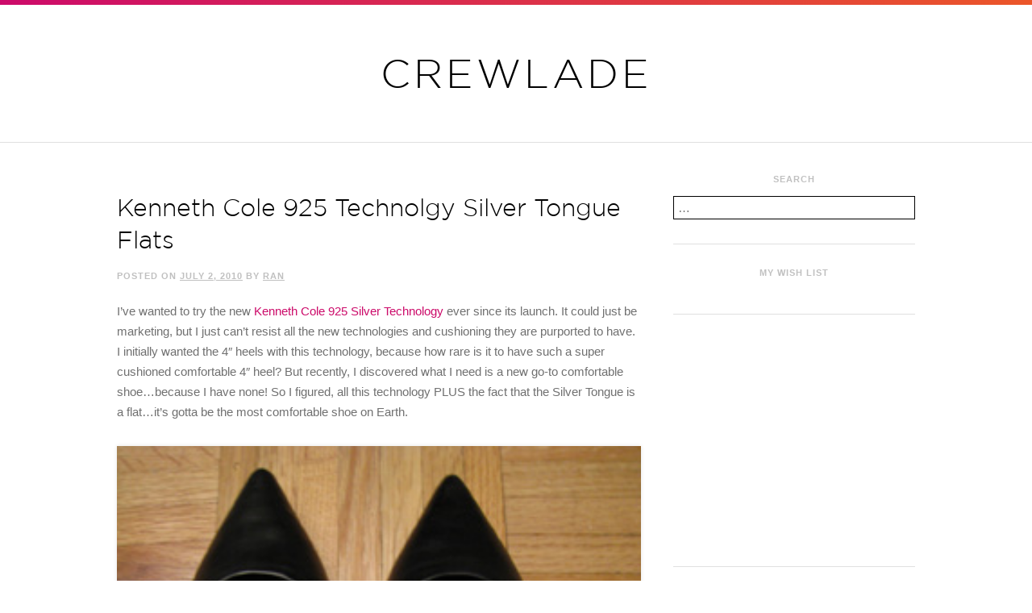

--- FILE ---
content_type: text/html; charset=UTF-8
request_url: https://crewlade.com/2010/05/kenneth-cole-925-technolgy-silver-tongue-flats/
body_size: 9161
content:
<!DOCTYPE html>
<html lang="en-US">
<head>
<meta http-equiv="X-UA-Compatible" content="IE=edge,chrome=1">
<meta charset="UTF-8">

<title>Kenneth Cole 925 Technolgy Silver Tongue Flats | Crewlade</title>

<link rel="profile" href="http://gmpg.org/xfn/11">
<link rel="pingback" href="https://crewlade.com/xmlrpc.php">

<meta name='robots' content='max-image-preview:large' />
<link rel="alternate" type="application/rss+xml" title="Crewlade &raquo; Feed" href="https://crewlade.com/feed/" />
<link rel="alternate" type="application/rss+xml" title="Crewlade &raquo; Comments Feed" href="https://crewlade.com/comments/feed/" />
<link rel="alternate" type="application/rss+xml" title="Crewlade &raquo; Kenneth Cole 925 Technolgy Silver Tongue Flats Comments Feed" href="https://crewlade.com/2010/05/kenneth-cole-925-technolgy-silver-tongue-flats/feed/" />
<link rel="alternate" title="oEmbed (JSON)" type="application/json+oembed" href="https://crewlade.com/wp-json/oembed/1.0/embed?url=https%3A%2F%2Fcrewlade.com%2F2010%2F05%2Fkenneth-cole-925-technolgy-silver-tongue-flats%2F" />
<link rel="alternate" title="oEmbed (XML)" type="text/xml+oembed" href="https://crewlade.com/wp-json/oembed/1.0/embed?url=https%3A%2F%2Fcrewlade.com%2F2010%2F05%2Fkenneth-cole-925-technolgy-silver-tongue-flats%2F&#038;format=xml" />
<style id='wp-img-auto-sizes-contain-inline-css' type='text/css'>
img:is([sizes=auto i],[sizes^="auto," i]){contain-intrinsic-size:3000px 1500px}
/*# sourceURL=wp-img-auto-sizes-contain-inline-css */
</style>
<style id='wp-emoji-styles-inline-css' type='text/css'>

	img.wp-smiley, img.emoji {
		display: inline !important;
		border: none !important;
		box-shadow: none !important;
		height: 1em !important;
		width: 1em !important;
		margin: 0 0.07em !important;
		vertical-align: -0.1em !important;
		background: none !important;
		padding: 0 !important;
	}
/*# sourceURL=wp-emoji-styles-inline-css */
</style>
<style id='wp-block-library-inline-css' type='text/css'>
:root{--wp-block-synced-color:#7a00df;--wp-block-synced-color--rgb:122,0,223;--wp-bound-block-color:var(--wp-block-synced-color);--wp-editor-canvas-background:#ddd;--wp-admin-theme-color:#007cba;--wp-admin-theme-color--rgb:0,124,186;--wp-admin-theme-color-darker-10:#006ba1;--wp-admin-theme-color-darker-10--rgb:0,107,160.5;--wp-admin-theme-color-darker-20:#005a87;--wp-admin-theme-color-darker-20--rgb:0,90,135;--wp-admin-border-width-focus:2px}@media (min-resolution:192dpi){:root{--wp-admin-border-width-focus:1.5px}}.wp-element-button{cursor:pointer}:root .has-very-light-gray-background-color{background-color:#eee}:root .has-very-dark-gray-background-color{background-color:#313131}:root .has-very-light-gray-color{color:#eee}:root .has-very-dark-gray-color{color:#313131}:root .has-vivid-green-cyan-to-vivid-cyan-blue-gradient-background{background:linear-gradient(135deg,#00d084,#0693e3)}:root .has-purple-crush-gradient-background{background:linear-gradient(135deg,#34e2e4,#4721fb 50%,#ab1dfe)}:root .has-hazy-dawn-gradient-background{background:linear-gradient(135deg,#faaca8,#dad0ec)}:root .has-subdued-olive-gradient-background{background:linear-gradient(135deg,#fafae1,#67a671)}:root .has-atomic-cream-gradient-background{background:linear-gradient(135deg,#fdd79a,#004a59)}:root .has-nightshade-gradient-background{background:linear-gradient(135deg,#330968,#31cdcf)}:root .has-midnight-gradient-background{background:linear-gradient(135deg,#020381,#2874fc)}:root{--wp--preset--font-size--normal:16px;--wp--preset--font-size--huge:42px}.has-regular-font-size{font-size:1em}.has-larger-font-size{font-size:2.625em}.has-normal-font-size{font-size:var(--wp--preset--font-size--normal)}.has-huge-font-size{font-size:var(--wp--preset--font-size--huge)}.has-text-align-center{text-align:center}.has-text-align-left{text-align:left}.has-text-align-right{text-align:right}.has-fit-text{white-space:nowrap!important}#end-resizable-editor-section{display:none}.aligncenter{clear:both}.items-justified-left{justify-content:flex-start}.items-justified-center{justify-content:center}.items-justified-right{justify-content:flex-end}.items-justified-space-between{justify-content:space-between}.screen-reader-text{border:0;clip-path:inset(50%);height:1px;margin:-1px;overflow:hidden;padding:0;position:absolute;width:1px;word-wrap:normal!important}.screen-reader-text:focus{background-color:#ddd;clip-path:none;color:#444;display:block;font-size:1em;height:auto;left:5px;line-height:normal;padding:15px 23px 14px;text-decoration:none;top:5px;width:auto;z-index:100000}html :where(.has-border-color){border-style:solid}html :where([style*=border-top-color]){border-top-style:solid}html :where([style*=border-right-color]){border-right-style:solid}html :where([style*=border-bottom-color]){border-bottom-style:solid}html :where([style*=border-left-color]){border-left-style:solid}html :where([style*=border-width]){border-style:solid}html :where([style*=border-top-width]){border-top-style:solid}html :where([style*=border-right-width]){border-right-style:solid}html :where([style*=border-bottom-width]){border-bottom-style:solid}html :where([style*=border-left-width]){border-left-style:solid}html :where(img[class*=wp-image-]){height:auto;max-width:100%}:where(figure){margin:0 0 1em}html :where(.is-position-sticky){--wp-admin--admin-bar--position-offset:var(--wp-admin--admin-bar--height,0px)}@media screen and (max-width:600px){html :where(.is-position-sticky){--wp-admin--admin-bar--position-offset:0px}}

/*# sourceURL=wp-block-library-inline-css */
</style><style id='global-styles-inline-css' type='text/css'>
:root{--wp--preset--aspect-ratio--square: 1;--wp--preset--aspect-ratio--4-3: 4/3;--wp--preset--aspect-ratio--3-4: 3/4;--wp--preset--aspect-ratio--3-2: 3/2;--wp--preset--aspect-ratio--2-3: 2/3;--wp--preset--aspect-ratio--16-9: 16/9;--wp--preset--aspect-ratio--9-16: 9/16;--wp--preset--color--black: #000000;--wp--preset--color--cyan-bluish-gray: #abb8c3;--wp--preset--color--white: #ffffff;--wp--preset--color--pale-pink: #f78da7;--wp--preset--color--vivid-red: #cf2e2e;--wp--preset--color--luminous-vivid-orange: #ff6900;--wp--preset--color--luminous-vivid-amber: #fcb900;--wp--preset--color--light-green-cyan: #7bdcb5;--wp--preset--color--vivid-green-cyan: #00d084;--wp--preset--color--pale-cyan-blue: #8ed1fc;--wp--preset--color--vivid-cyan-blue: #0693e3;--wp--preset--color--vivid-purple: #9b51e0;--wp--preset--gradient--vivid-cyan-blue-to-vivid-purple: linear-gradient(135deg,rgb(6,147,227) 0%,rgb(155,81,224) 100%);--wp--preset--gradient--light-green-cyan-to-vivid-green-cyan: linear-gradient(135deg,rgb(122,220,180) 0%,rgb(0,208,130) 100%);--wp--preset--gradient--luminous-vivid-amber-to-luminous-vivid-orange: linear-gradient(135deg,rgb(252,185,0) 0%,rgb(255,105,0) 100%);--wp--preset--gradient--luminous-vivid-orange-to-vivid-red: linear-gradient(135deg,rgb(255,105,0) 0%,rgb(207,46,46) 100%);--wp--preset--gradient--very-light-gray-to-cyan-bluish-gray: linear-gradient(135deg,rgb(238,238,238) 0%,rgb(169,184,195) 100%);--wp--preset--gradient--cool-to-warm-spectrum: linear-gradient(135deg,rgb(74,234,220) 0%,rgb(151,120,209) 20%,rgb(207,42,186) 40%,rgb(238,44,130) 60%,rgb(251,105,98) 80%,rgb(254,248,76) 100%);--wp--preset--gradient--blush-light-purple: linear-gradient(135deg,rgb(255,206,236) 0%,rgb(152,150,240) 100%);--wp--preset--gradient--blush-bordeaux: linear-gradient(135deg,rgb(254,205,165) 0%,rgb(254,45,45) 50%,rgb(107,0,62) 100%);--wp--preset--gradient--luminous-dusk: linear-gradient(135deg,rgb(255,203,112) 0%,rgb(199,81,192) 50%,rgb(65,88,208) 100%);--wp--preset--gradient--pale-ocean: linear-gradient(135deg,rgb(255,245,203) 0%,rgb(182,227,212) 50%,rgb(51,167,181) 100%);--wp--preset--gradient--electric-grass: linear-gradient(135deg,rgb(202,248,128) 0%,rgb(113,206,126) 100%);--wp--preset--gradient--midnight: linear-gradient(135deg,rgb(2,3,129) 0%,rgb(40,116,252) 100%);--wp--preset--font-size--small: 13px;--wp--preset--font-size--medium: 20px;--wp--preset--font-size--large: 36px;--wp--preset--font-size--x-large: 42px;--wp--preset--spacing--20: 0.44rem;--wp--preset--spacing--30: 0.67rem;--wp--preset--spacing--40: 1rem;--wp--preset--spacing--50: 1.5rem;--wp--preset--spacing--60: 2.25rem;--wp--preset--spacing--70: 3.38rem;--wp--preset--spacing--80: 5.06rem;--wp--preset--shadow--natural: 6px 6px 9px rgba(0, 0, 0, 0.2);--wp--preset--shadow--deep: 12px 12px 50px rgba(0, 0, 0, 0.4);--wp--preset--shadow--sharp: 6px 6px 0px rgba(0, 0, 0, 0.2);--wp--preset--shadow--outlined: 6px 6px 0px -3px rgb(255, 255, 255), 6px 6px rgb(0, 0, 0);--wp--preset--shadow--crisp: 6px 6px 0px rgb(0, 0, 0);}:where(.is-layout-flex){gap: 0.5em;}:where(.is-layout-grid){gap: 0.5em;}body .is-layout-flex{display: flex;}.is-layout-flex{flex-wrap: wrap;align-items: center;}.is-layout-flex > :is(*, div){margin: 0;}body .is-layout-grid{display: grid;}.is-layout-grid > :is(*, div){margin: 0;}:where(.wp-block-columns.is-layout-flex){gap: 2em;}:where(.wp-block-columns.is-layout-grid){gap: 2em;}:where(.wp-block-post-template.is-layout-flex){gap: 1.25em;}:where(.wp-block-post-template.is-layout-grid){gap: 1.25em;}.has-black-color{color: var(--wp--preset--color--black) !important;}.has-cyan-bluish-gray-color{color: var(--wp--preset--color--cyan-bluish-gray) !important;}.has-white-color{color: var(--wp--preset--color--white) !important;}.has-pale-pink-color{color: var(--wp--preset--color--pale-pink) !important;}.has-vivid-red-color{color: var(--wp--preset--color--vivid-red) !important;}.has-luminous-vivid-orange-color{color: var(--wp--preset--color--luminous-vivid-orange) !important;}.has-luminous-vivid-amber-color{color: var(--wp--preset--color--luminous-vivid-amber) !important;}.has-light-green-cyan-color{color: var(--wp--preset--color--light-green-cyan) !important;}.has-vivid-green-cyan-color{color: var(--wp--preset--color--vivid-green-cyan) !important;}.has-pale-cyan-blue-color{color: var(--wp--preset--color--pale-cyan-blue) !important;}.has-vivid-cyan-blue-color{color: var(--wp--preset--color--vivid-cyan-blue) !important;}.has-vivid-purple-color{color: var(--wp--preset--color--vivid-purple) !important;}.has-black-background-color{background-color: var(--wp--preset--color--black) !important;}.has-cyan-bluish-gray-background-color{background-color: var(--wp--preset--color--cyan-bluish-gray) !important;}.has-white-background-color{background-color: var(--wp--preset--color--white) !important;}.has-pale-pink-background-color{background-color: var(--wp--preset--color--pale-pink) !important;}.has-vivid-red-background-color{background-color: var(--wp--preset--color--vivid-red) !important;}.has-luminous-vivid-orange-background-color{background-color: var(--wp--preset--color--luminous-vivid-orange) !important;}.has-luminous-vivid-amber-background-color{background-color: var(--wp--preset--color--luminous-vivid-amber) !important;}.has-light-green-cyan-background-color{background-color: var(--wp--preset--color--light-green-cyan) !important;}.has-vivid-green-cyan-background-color{background-color: var(--wp--preset--color--vivid-green-cyan) !important;}.has-pale-cyan-blue-background-color{background-color: var(--wp--preset--color--pale-cyan-blue) !important;}.has-vivid-cyan-blue-background-color{background-color: var(--wp--preset--color--vivid-cyan-blue) !important;}.has-vivid-purple-background-color{background-color: var(--wp--preset--color--vivid-purple) !important;}.has-black-border-color{border-color: var(--wp--preset--color--black) !important;}.has-cyan-bluish-gray-border-color{border-color: var(--wp--preset--color--cyan-bluish-gray) !important;}.has-white-border-color{border-color: var(--wp--preset--color--white) !important;}.has-pale-pink-border-color{border-color: var(--wp--preset--color--pale-pink) !important;}.has-vivid-red-border-color{border-color: var(--wp--preset--color--vivid-red) !important;}.has-luminous-vivid-orange-border-color{border-color: var(--wp--preset--color--luminous-vivid-orange) !important;}.has-luminous-vivid-amber-border-color{border-color: var(--wp--preset--color--luminous-vivid-amber) !important;}.has-light-green-cyan-border-color{border-color: var(--wp--preset--color--light-green-cyan) !important;}.has-vivid-green-cyan-border-color{border-color: var(--wp--preset--color--vivid-green-cyan) !important;}.has-pale-cyan-blue-border-color{border-color: var(--wp--preset--color--pale-cyan-blue) !important;}.has-vivid-cyan-blue-border-color{border-color: var(--wp--preset--color--vivid-cyan-blue) !important;}.has-vivid-purple-border-color{border-color: var(--wp--preset--color--vivid-purple) !important;}.has-vivid-cyan-blue-to-vivid-purple-gradient-background{background: var(--wp--preset--gradient--vivid-cyan-blue-to-vivid-purple) !important;}.has-light-green-cyan-to-vivid-green-cyan-gradient-background{background: var(--wp--preset--gradient--light-green-cyan-to-vivid-green-cyan) !important;}.has-luminous-vivid-amber-to-luminous-vivid-orange-gradient-background{background: var(--wp--preset--gradient--luminous-vivid-amber-to-luminous-vivid-orange) !important;}.has-luminous-vivid-orange-to-vivid-red-gradient-background{background: var(--wp--preset--gradient--luminous-vivid-orange-to-vivid-red) !important;}.has-very-light-gray-to-cyan-bluish-gray-gradient-background{background: var(--wp--preset--gradient--very-light-gray-to-cyan-bluish-gray) !important;}.has-cool-to-warm-spectrum-gradient-background{background: var(--wp--preset--gradient--cool-to-warm-spectrum) !important;}.has-blush-light-purple-gradient-background{background: var(--wp--preset--gradient--blush-light-purple) !important;}.has-blush-bordeaux-gradient-background{background: var(--wp--preset--gradient--blush-bordeaux) !important;}.has-luminous-dusk-gradient-background{background: var(--wp--preset--gradient--luminous-dusk) !important;}.has-pale-ocean-gradient-background{background: var(--wp--preset--gradient--pale-ocean) !important;}.has-electric-grass-gradient-background{background: var(--wp--preset--gradient--electric-grass) !important;}.has-midnight-gradient-background{background: var(--wp--preset--gradient--midnight) !important;}.has-small-font-size{font-size: var(--wp--preset--font-size--small) !important;}.has-medium-font-size{font-size: var(--wp--preset--font-size--medium) !important;}.has-large-font-size{font-size: var(--wp--preset--font-size--large) !important;}.has-x-large-font-size{font-size: var(--wp--preset--font-size--x-large) !important;}
/*# sourceURL=global-styles-inline-css */
</style>

<style id='classic-theme-styles-inline-css' type='text/css'>
/*! This file is auto-generated */
.wp-block-button__link{color:#fff;background-color:#32373c;border-radius:9999px;box-shadow:none;text-decoration:none;padding:calc(.667em + 2px) calc(1.333em + 2px);font-size:1.125em}.wp-block-file__button{background:#32373c;color:#fff;text-decoration:none}
/*# sourceURL=/wp-includes/css/classic-themes.min.css */
</style>
<link rel='stylesheet' id='crewlade-style-css' href='https://crewlade.com/wp-content/themes/crewlade/style.css?ver=6.9' type='text/css' media='all' />
<link rel="https://api.w.org/" href="https://crewlade.com/wp-json/" /><link rel="alternate" title="JSON" type="application/json" href="https://crewlade.com/wp-json/wp/v2/posts/655" /><link rel="EditURI" type="application/rsd+xml" title="RSD" href="https://crewlade.com/xmlrpc.php?rsd" />
<meta name="generator" content="WordPress 6.9" />
<link rel="canonical" href="https://crewlade.com/2010/05/kenneth-cole-925-technolgy-silver-tongue-flats/" />
<link rel='shortlink' href='https://crewlade.com/?p=655' />
</head>

<body>
	<header id="masthead" class="site-header" role="banner">
	    <div class="top-bar"></div> <!-- /end top-bar -->
	    <h1 class="site-title"><a href="https://crewlade.com/" rel="home">Crewlade</a></h1>
        </header>

<section class="main">
	<div class="container">
<div class="posts">

		
			
<article id="post-655" class="post-655 post type-post status-publish format-standard hentry category-shoes">
	<div class="entry-header">
		<h1 class="entry-title">Kenneth Cole 925 Technolgy Silver Tongue Flats</h1>

		<div class="entry-meta">
			<span class="posted-on">Posted on <a href="https://crewlade.com/2010/05/kenneth-cole-925-technolgy-silver-tongue-flats/" rel="bookmark"><time class="updated" datetime="2010-07-02T11:29:01-07:00">July 2, 2010</time></a></span><span class="byline"> by <span class="author vcard"><a class="url fn n" href="https://crewlade.com/author/ran/">Ran</a></span></span>		</div><!-- .entry-meta -->
	</div><!-- .entry-header -->

	<div class="entry-content">
		<p>I&#8217;ve wanted to try the new <strong><a href="http://www.shopstyle.com/action/apiVisitRetailer?id=75086999&amp;pid=uid289-1390017-97" target="_blank">Kenneth Cole 925 Silver Technology</a></strong> ever since its launch. It could just be marketing, but I just can&#8217;t resist all the new technologies and cushioning they are purported to have. I initially wanted the 4&#8243; heels with this technology, because how rare is it to have such a super cushioned comfortable 4&#8243; heel? But recently, I discovered what I need is a new go-to comfortable shoe&#8230;because I have none! So I figured, all this technology PLUS the fact that the Silver Tongue is a flat&#8230;it&#8217;s gotta be the most comfortable shoe on Earth.</p>
<p><a href="http://www.shopstyle.com/action/apiVisitRetailer?id=75086999&amp;pid=uid289-1390017-97" target="_blank"><img fetchpriority="high" decoding="async" class="aligncenter size-full wp-image-656" title="Kenneth Cole 925 Technology Silver Tongue Flats" src="http://www.crewlade.com/wp-content/uploads/2010/05/SilverTongue4.jpg" alt="Kenneth Cole 925 Technology Silver Tongue Flats" width="290" height="387" srcset="https://crewlade.com/wp-content/uploads/2010/05/SilverTongue4.jpg 290w, https://crewlade.com/wp-content/uploads/2010/05/SilverTongue4-224x300.jpg 224w, https://crewlade.com/wp-content/uploads/2010/05/SilverTongue4-48x65.jpg 48w" sizes="(max-width: 290px) 100vw, 290px" /></a></p>
<p>The front of the shoe has the softest suede cushioning, and the rest of the shoe is leather cushion. Look at that flaxseed pillow at the arch! Very promising. The leather upper is also very soft.</p>
<p><a href="http://www.shopstyle.com/action/apiVisitRetailer?id=75086999&amp;pid=uid289-1390017-97" target="_blank"><img decoding="async" class="aligncenter size-full wp-image-657" title="Kenneth Cole 925 Technology Silver Tongue Flats" src="http://www.crewlade.com/wp-content/uploads/2010/05/SilverTongue1.jpg" alt="Kenneth Cole 925 Technology Silver Tongue Flats" width="387" height="290" srcset="https://crewlade.com/wp-content/uploads/2010/05/SilverTongue1.jpg 387w, https://crewlade.com/wp-content/uploads/2010/05/SilverTongue1-300x224.jpg 300w, https://crewlade.com/wp-content/uploads/2010/05/SilverTongue1-86x65.jpg 86w" sizes="(max-width: 387px) 100vw, 387px" /></a></p>
<p>When I put it on though, the pointy toe looked a bit strange. Like it kind of came to a point too quickly, and the point should be extended a bit more. It looked like a round toe flat that decided to grow a point. Because of this, there&#8217;s just not enough room for all my toes. I don&#8217;t usually feel like my toes are being squished into the pointy part of pointy-toe shoes but they definitely feel that way here. I felt the leather really constricting the sides of my pinky toes and that part did not feel comfortable walking around. The rest of the shoe feels like a dream though. What a pity. I&#8217;d definitely be open to trying the other shoes in the collection though &#8211; the 925 technology is a definite winner. The design of the shoes just needs to catch up to maximize the 925 potential.</p>
<p><a href="http://www.shopstyle.com/action/apiVisitRetailer?id=75086999&amp;pid=uid289-1390017-97" target="_blank"><img decoding="async" class="alignnone size-full wp-image-658" title="Kenneth Cole 925 Technology Silver Tongue Flats" src="http://www.crewlade.com/wp-content/uploads/2010/05/SilverTongue2.jpg" alt="Kenneth Cole 925 Technology Silver Tongue Flats" width="290" height="387" srcset="https://crewlade.com/wp-content/uploads/2010/05/SilverTongue2.jpg 290w, https://crewlade.com/wp-content/uploads/2010/05/SilverTongue2-224x300.jpg 224w, https://crewlade.com/wp-content/uploads/2010/05/SilverTongue2-48x65.jpg 48w" sizes="(max-width: 290px) 100vw, 290px" /></a><a href="http://www.shopstyle.com/action/apiVisitRetailer?id=75086999&amp;pid=uid289-1390017-97" target="_blank"><img loading="lazy" decoding="async" class="alignnone size-full wp-image-659" title="Kenneth Cole 925 Technology Silver Tongue Flats" src="http://www.crewlade.com/wp-content/uploads/2010/05/SilverTongue3.jpg" alt="Kenneth Cole 925 Technology Silver Tongue Flats" width="290" height="387" srcset="https://crewlade.com/wp-content/uploads/2010/05/SilverTongue3.jpg 290w, https://crewlade.com/wp-content/uploads/2010/05/SilverTongue3-224x300.jpg 224w, https://crewlade.com/wp-content/uploads/2010/05/SilverTongue3-48x65.jpg 48w" sizes="auto, (max-width: 290px) 100vw, 290px" /></a></p>
<p>I haven&#8217;t seen any IRL pics of any Kenneth Cole 925 shoes yet, so hope these help someone. I know when I was considering these, I searched for a review &#8211; any review &#8211; anywhere, but all I found were press chatter and superficial blog chatter with no real wear experiences or IRL feelings. You will also notice that I&#8217;ve given up on my new Nikon D3000 and will be returning it. It just doesn&#8217;t perform well in low light and requires way too much effort to produce a good shot when you&#8217;re indoors. I don&#8217;t have the time or patience for that, so it&#8217;s back to my hunt for a kick-ass point-and-shoot. In the meantime, I&#8217;ve revived the old Canon SD870 so bear with me. Silver lining? I got a HUGE new beautiful <a href="http://www.shopstyle.com/action/apiVisitRetailer?id=80028434&amp;pid=uid289-1390017-97" target="_blank">Abbott Floor Mirror </a>from Crate &amp; Barrel for hopefully much better mirror shots moving forward.</p>
<p>Get your Kenneth Cole 925 Silver Tongue Flats <strong><a href="http://www.shopstyle.com/action/apiVisitRetailer?id=75086999&amp;pid=uid289-1390017-97" target="_blank">here</a></strong> for $98.</p>
			</div><!-- .entry-content -->

	<footer class="entry-meta">
		This entry was posted in <a href="https://crewlade.com/category/shoes/" rel="category tag">Shoes</a>. Bookmark the <a href="https://crewlade.com/2010/05/kenneth-cole-925-technolgy-silver-tongue-flats/" rel="bookmark">permalink</a>.
			</footer><!-- .entry-meta -->
</article><!-- #post-## -->

			
	
			
<div id="comments" class="comments-area">

	
			<h2 class="comments-title">
			2 thoughts on &ldquo;<span>Kenneth Cole 925 Technolgy Silver Tongue Flats</span>&rdquo;		</h2>

		
		<ol class="comment-list">
			
	<li id="comment-88" class="comment even thread-even depth-1">
		<article id="div-comment-88" class="comment-body">
			<footer class="comment-meta">
				<div class="comment-author vcard">
					<img alt='' src='https://secure.gravatar.com/avatar/ae14805723583b987bbca3e016c611daeeb8cf7a79cfc01a25c8f61b832dbf02?s=32&#038;d=mm&#038;r=g' srcset='https://secure.gravatar.com/avatar/ae14805723583b987bbca3e016c611daeeb8cf7a79cfc01a25c8f61b832dbf02?s=64&#038;d=mm&#038;r=g 2x' class='avatar avatar-32 photo' height='32' width='32' loading='lazy' decoding='async'/>					<cite class="fn">Susan</cite> <span class="says">says:</span>				</div><!-- .comment-author -->

				<div class="comment-metadata">
					<a href="https://crewlade.com/2010/05/kenneth-cole-925-technolgy-silver-tongue-flats/#comment-88">
						<time datetime="2010-05-27T20:52:54-07:00">
							May 27, 2010 at 8:52 pm						</time>
					</a>
									</div><!-- .comment-metadata -->

							</footer><!-- .comment-meta -->

			<div class="comment-content">
				<p>I just got these a few months ago too and they are incredibly comfortable for me. Sorry they did not work out for you.</p>
			</div><!-- .comment-content -->

					</article><!-- .comment-body -->

	</li><!-- #comment-## -->

	<li id="comment-1339" class="comment odd alt thread-odd thread-alt depth-1">
		<article id="div-comment-1339" class="comment-body">
			<footer class="comment-meta">
				<div class="comment-author vcard">
					<img alt='' src='https://secure.gravatar.com/avatar/3281aff392b0fc1f486a772d53a94e54690ea333b073d272e530013319566e8a?s=32&#038;d=mm&#038;r=g' srcset='https://secure.gravatar.com/avatar/3281aff392b0fc1f486a772d53a94e54690ea333b073d272e530013319566e8a?s=64&#038;d=mm&#038;r=g 2x' class='avatar avatar-32 photo' height='32' width='32' loading='lazy' decoding='async'/>					<cite class="fn">Pamela</cite> <span class="says">says:</span>				</div><!-- .comment-author -->

				<div class="comment-metadata">
					<a href="https://crewlade.com/2010/05/kenneth-cole-925-technolgy-silver-tongue-flats/#comment-1339">
						<time datetime="2011-09-17T09:38:50-07:00">
							September 17, 2011 at 9:38 am						</time>
					</a>
									</div><!-- .comment-metadata -->

							</footer><!-- .comment-meta -->

			<div class="comment-content">
				<p>I have loved them but where to get them now</p>
			</div><!-- .comment-content -->

					</article><!-- .comment-body -->

	</li><!-- #comment-## -->
		</ol><!-- .comment-list -->

		
	
			<p class="no-comments">Comments are closed.</p>
	
	
</div><!-- #comments -->

		

	</div>
<div class="sidebar">

<div class="search">
<h6>Search</h6>
<form role="search" method="get" class="search-form" action="https://crewlade.com/">

<input type="text" class="search-field" placeholder="&hellip;" value="" name="s">

<input type="submit" class="search-submit" value="Search" style="display: none;">

</form>

</div> <!-- /end search -->

<div class="ads">
<h6>My Wish List</h6>

<!--
<iframe src="//shopsensewidget.shopstyle.com/#/?options=%7B%22columns%22%3A%222%22%2C%22rows%22%3A%225%22%2C%22showBrand%22%3Afalse%2C%22showRetailer%22%3Afalse%2C%22showInfo%22%3Afalse%2C%22showPrice%22%3Afalse%2C%22showSalePrice%22%3Afalse%2C%22size%22%3A%22110%22%2C%22pid%22%3A%22uid289-1390017-97%22%2C%22productIds%22%3A%5B455146350%2C455788444%2C449483579%2C456648835%2C455894159%2C434224685%2C456064647%2C364078436%2C459244965%2C456871869%2C431769634%2C444830168%2C455771746%2C456595893%2C195473329%2C395438828%2C332691390%2C456601270%2C446971265%2C458414679%2C430985863%2C454658200%2C439424521%2C451753895%2C441569608%2C458469886%2C436775823%2C446326161%2C453422386%2C61654278%5D%7D" height="685px" width="310px" seamless style="border: 0; margin: 0 0 0 -5px;"></iframe>
-->

<!-- COLLECTIVE WIDGET CODE START -->
<div class="shopsense-widget" style="text-align:center" data-options="%7B%22widgetId%22%3A%225cb194617ff69fe57b25c0db%22%2C%22pid%22%3A%22uid289-1390017-97%22%2C%22url%22%3A%22https%3A%2F%2Fapi.shopstyle.com%2Fapi%2Fv2%22%7D">
<script id='shopsensewidget-script' src="//shopsensewidget.shopstyle.com/widget-script.js?cb=1555139590872"></script>
</div>
<!-- COLLECTIVE WIDGET CODE END -->
	
</div> <!-- /end ads -->

<div class="ads">

<script async src="//pagead2.googlesyndication.com/pagead/js/adsbygoogle.js"></script>
<!-- Ad unit 1 -->
<ins class="adsbygoogle"
     style="display:inline-block;width:300px;height:250px"
     data-ad-client="ca-pub-4020855387641771"
     data-ad-slot="4211645604"></ins>
<script>
(adsbygoogle = window.adsbygoogle || []).push({});
</script>

</div> <!-- /end ads -->

<div class="archives">
<h6>Archive</h6>
<ul>
		<li><a href='https://crewlade.com/2015/09/'>September 2015</a></li>
	<li><a href='https://crewlade.com/2015/08/'>August 2015</a></li>
	<li><a href='https://crewlade.com/2015/07/'>July 2015</a></li>
	<li><a href='https://crewlade.com/2015/05/'>May 2015</a></li>
	<li><a href='https://crewlade.com/2015/02/'>February 2015</a></li>
	<li><a href='https://crewlade.com/2015/01/'>January 2015</a></li>
	<li><a href='https://crewlade.com/2014/12/'>December 2014</a></li>
	<li><a href='https://crewlade.com/2014/11/'>November 2014</a></li>
	<li><a href='https://crewlade.com/2014/10/'>October 2014</a></li>
	<li><a href='https://crewlade.com/2014/09/'>September 2014</a></li>
	<li><a href='https://crewlade.com/2014/08/'>August 2014</a></li>
	<li><a href='https://crewlade.com/2014/07/'>July 2014</a></li>
	<li><a href='https://crewlade.com/2014/06/'>June 2014</a></li>
	<li><a href='https://crewlade.com/2014/02/'>February 2014</a></li>
	<li><a href='https://crewlade.com/2014/01/'>January 2014</a></li>
	<li><a href='https://crewlade.com/2013/12/'>December 2013</a></li>
	<li><a href='https://crewlade.com/2013/10/'>October 2013</a></li>
	<li><a href='https://crewlade.com/2013/02/'>February 2013</a></li>
	<li><a href='https://crewlade.com/2012/12/'>December 2012</a></li>
	<li><a href='https://crewlade.com/2012/11/'>November 2012</a></li>
	<li><a href='https://crewlade.com/2012/10/'>October 2012</a></li>
	<li><a href='https://crewlade.com/2012/05/'>May 2012</a></li>
	<li><a href='https://crewlade.com/2010/11/'>November 2010</a></li>
	<li><a href='https://crewlade.com/2010/10/'>October 2010</a></li>
	<li><a href='https://crewlade.com/2010/09/'>September 2010</a></li>
	<li><a href='https://crewlade.com/2010/08/'>August 2010</a></li>
	<li><a href='https://crewlade.com/2010/07/'>July 2010</a></li>
	<li><a href='https://crewlade.com/2010/06/'>June 2010</a></li>
	<li><a href='https://crewlade.com/2010/05/'>May 2010</a></li>
	<li><a href='https://crewlade.com/2010/04/'>April 2010</a></li>
	<li><a href='https://crewlade.com/2010/03/'>March 2010</a></li>
</ul>

</div> <!-- /end archives -->

<div class="copyright">
<h6>&copy; <script type="text/javascript">var d = new Date();document.write(d.getFullYear());</script> Crewlade.com</h6>
</div> <!-- /end copyright -->

</div> <!-- /end sidebar --></div>
</section>

<script type="speculationrules">
{"prefetch":[{"source":"document","where":{"and":[{"href_matches":"/*"},{"not":{"href_matches":["/wp-*.php","/wp-admin/*","/wp-content/uploads/*","/wp-content/*","/wp-content/plugins/*","/wp-content/themes/crewlade/*","/*\\?(.+)"]}},{"not":{"selector_matches":"a[rel~=\"nofollow\"]"}},{"not":{"selector_matches":".no-prefetch, .no-prefetch a"}}]},"eagerness":"conservative"}]}
</script>
<script type="text/javascript" src="https://crewlade.com/wp-content/themes/crewlade/js/navigation.js?ver=20120206" id="crewlade-navigation-js"></script>
<script type="text/javascript" src="https://crewlade.com/wp-content/themes/crewlade/js/skip-link-focus-fix.js?ver=20130115" id="crewlade-skip-link-focus-fix-js"></script>
<script id="wp-emoji-settings" type="application/json">
{"baseUrl":"https://s.w.org/images/core/emoji/17.0.2/72x72/","ext":".png","svgUrl":"https://s.w.org/images/core/emoji/17.0.2/svg/","svgExt":".svg","source":{"concatemoji":"https://crewlade.com/wp-includes/js/wp-emoji-release.min.js?ver=6.9"}}
</script>
<script type="module">
/* <![CDATA[ */
/*! This file is auto-generated */
const a=JSON.parse(document.getElementById("wp-emoji-settings").textContent),o=(window._wpemojiSettings=a,"wpEmojiSettingsSupports"),s=["flag","emoji"];function i(e){try{var t={supportTests:e,timestamp:(new Date).valueOf()};sessionStorage.setItem(o,JSON.stringify(t))}catch(e){}}function c(e,t,n){e.clearRect(0,0,e.canvas.width,e.canvas.height),e.fillText(t,0,0);t=new Uint32Array(e.getImageData(0,0,e.canvas.width,e.canvas.height).data);e.clearRect(0,0,e.canvas.width,e.canvas.height),e.fillText(n,0,0);const a=new Uint32Array(e.getImageData(0,0,e.canvas.width,e.canvas.height).data);return t.every((e,t)=>e===a[t])}function p(e,t){e.clearRect(0,0,e.canvas.width,e.canvas.height),e.fillText(t,0,0);var n=e.getImageData(16,16,1,1);for(let e=0;e<n.data.length;e++)if(0!==n.data[e])return!1;return!0}function u(e,t,n,a){switch(t){case"flag":return n(e,"\ud83c\udff3\ufe0f\u200d\u26a7\ufe0f","\ud83c\udff3\ufe0f\u200b\u26a7\ufe0f")?!1:!n(e,"\ud83c\udde8\ud83c\uddf6","\ud83c\udde8\u200b\ud83c\uddf6")&&!n(e,"\ud83c\udff4\udb40\udc67\udb40\udc62\udb40\udc65\udb40\udc6e\udb40\udc67\udb40\udc7f","\ud83c\udff4\u200b\udb40\udc67\u200b\udb40\udc62\u200b\udb40\udc65\u200b\udb40\udc6e\u200b\udb40\udc67\u200b\udb40\udc7f");case"emoji":return!a(e,"\ud83e\u1fac8")}return!1}function f(e,t,n,a){let r;const o=(r="undefined"!=typeof WorkerGlobalScope&&self instanceof WorkerGlobalScope?new OffscreenCanvas(300,150):document.createElement("canvas")).getContext("2d",{willReadFrequently:!0}),s=(o.textBaseline="top",o.font="600 32px Arial",{});return e.forEach(e=>{s[e]=t(o,e,n,a)}),s}function r(e){var t=document.createElement("script");t.src=e,t.defer=!0,document.head.appendChild(t)}a.supports={everything:!0,everythingExceptFlag:!0},new Promise(t=>{let n=function(){try{var e=JSON.parse(sessionStorage.getItem(o));if("object"==typeof e&&"number"==typeof e.timestamp&&(new Date).valueOf()<e.timestamp+604800&&"object"==typeof e.supportTests)return e.supportTests}catch(e){}return null}();if(!n){if("undefined"!=typeof Worker&&"undefined"!=typeof OffscreenCanvas&&"undefined"!=typeof URL&&URL.createObjectURL&&"undefined"!=typeof Blob)try{var e="postMessage("+f.toString()+"("+[JSON.stringify(s),u.toString(),c.toString(),p.toString()].join(",")+"));",a=new Blob([e],{type:"text/javascript"});const r=new Worker(URL.createObjectURL(a),{name:"wpTestEmojiSupports"});return void(r.onmessage=e=>{i(n=e.data),r.terminate(),t(n)})}catch(e){}i(n=f(s,u,c,p))}t(n)}).then(e=>{for(const n in e)a.supports[n]=e[n],a.supports.everything=a.supports.everything&&a.supports[n],"flag"!==n&&(a.supports.everythingExceptFlag=a.supports.everythingExceptFlag&&a.supports[n]);var t;a.supports.everythingExceptFlag=a.supports.everythingExceptFlag&&!a.supports.flag,a.supports.everything||((t=a.source||{}).concatemoji?r(t.concatemoji):t.wpemoji&&t.twemoji&&(r(t.twemoji),r(t.wpemoji)))});
//# sourceURL=https://crewlade.com/wp-includes/js/wp-emoji-loader.min.js
/* ]]> */
</script>

<script type="text/javascript">

  var _gaq = _gaq || [];
  _gaq.push(['_setAccount', 'UA-15217759-1']);
  _gaq.push(['_trackPageview']);

  (function() {
    var ga = document.createElement('script'); ga.type = 'text/javascript'; ga.async = true;
    ga.src = ('https:' == document.location.protocol ? 'https://ssl' : 'http://www') + '.google-analytics.com/ga.js';
    var s = document.getElementsByTagName('script')[0]; s.parentNode.insertBefore(ga, s);
  })();

</script>

</body>
</html>

--- FILE ---
content_type: text/html; charset=utf-8
request_url: https://www.google.com/recaptcha/api2/aframe
body_size: 267
content:
<!DOCTYPE HTML><html><head><meta http-equiv="content-type" content="text/html; charset=UTF-8"></head><body><script nonce="fZddK2CxjQK0_Ahjepaqmg">/** Anti-fraud and anti-abuse applications only. See google.com/recaptcha */ try{var clients={'sodar':'https://pagead2.googlesyndication.com/pagead/sodar?'};window.addEventListener("message",function(a){try{if(a.source===window.parent){var b=JSON.parse(a.data);var c=clients[b['id']];if(c){var d=document.createElement('img');d.src=c+b['params']+'&rc='+(localStorage.getItem("rc::a")?sessionStorage.getItem("rc::b"):"");window.document.body.appendChild(d);sessionStorage.setItem("rc::e",parseInt(sessionStorage.getItem("rc::e")||0)+1);localStorage.setItem("rc::h",'1769074814640');}}}catch(b){}});window.parent.postMessage("_grecaptcha_ready", "*");}catch(b){}</script></body></html>

--- FILE ---
content_type: text/css
request_url: https://crewlade.com/wp-content/themes/crewlade/style.css?ver=6.9
body_size: 2043
content:
/*
Theme Name: Crewlade
Theme URI: http://crewlade.com
Author: Crewlade
Author URI: http://crewlade.com
Description: Custom theme for crewlade.com
Version: 1.0
License: GNU General Public License v2 or later
License URI: http://www.gnu.org/licenses/gpl-2.0.html
Text Domain: crewlade 
*/

html, body, div, span, applet, object, iframe,
h1, h2, h3, h4, h5, h6, p, blockquote, pre,
a, abbr, acronym, address, big, cite, code,
del, dfn, em, img, ins, kbd, q, s, samp,
small, strike, strong, sub, sup, tt, var,
b, u, i, center,
dl, dt, dd, ol, ul, li,
fieldset, form, label, legend,
table, caption, tbody, tfoot, thead, tr, th, td,
article, aside, canvas, details, embed, 
figure, figcaption, footer, header, hgroup, 
menu, nav, output, ruby, section, summary,
time, mark, audio, video {
	margin: 0;
	padding: 0;
	border: 0;
	font-size: 100%;
	font: inherit;
	vertical-align: baseline;
}

h1, h2, h3, h4, h5, h6 {
	font-weight: normal;
}

article, aside, details, figcaption, figure, 
footer, header, hgroup, menu, nav, section {
	display: block;
}
body {
	line-height: 1;
}
ol, ul {
	list-style: none;
}
blockquote, q {
	quotes: none;
}
blockquote:before, blockquote:after,
q:before, q:after {
	content: '';
	content: none;
}
table {
	border-collapse: collapse;
	border-spacing: 0;
}

@font-face {
    font-family: 'g-l';
    src: url('font/g-l.eot');
    src: url('font/g-l.eot?#iefix') format('embedded-opentype'),
         url('font/g-l.woff') format('woff'),
         url('font/g-l.ttf') format('truetype'),
         url('font/g-l.svg#g-l') format('svg');
    font-weight: normal;
    font-style: normal;
}

@font-face {
    font-family: 'g-li';
    src: url('font/g-li.eot');
    src: url('font/g-li.eot?#iefix') format('embedded-opentype'),
         url('font/g-li.woff') format('woff'),
         url('font/g-li.ttf') format('truetype'),
         url('font/g-li.svg#g-li') format('svg');
    font-weight: normal;
    font-style: normal;
}

@font-face {
    font-family: 'pnc-sb';
    src: url('font/pnc-sb.eot');
    src: url('font/pnc-sb.eot?#iefix') format('embedded-opentype'),
         url('font/pnc-sb.woff') format('woff'),
         url('font/pnc-sb.ttf') format('truetype'),
         url('font/pnc-sb.svg#pnc-sb') format('svg');
    font-weight: normal;
    font-style: normal;
}

html, body {
	height: 100%;
}

body {
	font-family: arial, sans-serif;
	background: #fff;
	font-size: 15px;
}

.clear {
	clear: both;
	font-size: 0;
	line-height: 0;
}

.container {
	margin: 0 auto;
	width: 990px;
}

header {
	float: left;
	width: 100%;
	border-bottom: 1px solid #e0e0e0;
}

header .top-bar {
	float: left;
	width: 100%;
	height: 6px;
	background: #cc0a6a; /* Old browsers */
	background: -moz-linear-gradient(left,  #cc0a6a 0%, #eb5629 100%); /* FF3.6+ */
	background: -webkit-gradient(linear, left top, right top, color-stop(0%,#cc0a6a), color-stop(100%,#eb5629)); /* Chrome,Safari4+ */
	background: -webkit-linear-gradient(left,  #cc0a6a 0%,#eb5629 100%); /* Chrome10+,Safari5.1+ */
	background: -o-linear-gradient(left,  #cc0a6a 0%,#eb5629 100%); /* Opera 11.10+ */
	background: -ms-linear-gradient(left,  #cc0a6a 0%,#eb5629 100%); /* IE10+ */
	background: linear-gradient(to right,  #cc0a6a 0%,#eb5629 100%); /* W3C */
	filter: progid:DXImageTransform.Microsoft.gradient( startColorstr='#cc0a6a', endColorstr='#eb5629',GradientType=1 ); /* IE6-9 */
}

header .site-title a {
	float: left;
	width: 100%;
	padding: 60px 0;
	font-family: g-l, sans-serif;
	font-size: 50px;
	color: #000;
	text-align: center;
	text-transform: uppercase;
	letter-spacing: 4px;
	text-decoration: none;
	-webkit-font-smoothing: antialiased;
}

.main {
	float: left;
	width: 100%;
}

.posts {
	float: left;
	width: 650px;
	margin: 0 40px 0 0;
}

.sidebar {
	float: right;
	width: 300px;
	margin: 10px 0 0 0;
}

footer {
	float: left;
	width: 100%;
}

article {
	float: left;
	width: 650px;
	border-bottom: 1px solid #e0e0e0;
	padding: 60px 0 40px 0;
}

.entry-title a, .entry-title {
	font-family: g-l, sans-serif;
	font-size: 30px;
	line-height: 40px;
	color: #000;
	text-decoration: none;
	-webkit-font-smoothing: antialiased;
}

.entry-meta, .entry-meta a {
	font-family: arial, sans-serif;
	font-size: 11px;
	color: #c0c0c0;
	font-weight: bold;
	padding: 20px 0 25px 0;
	text-transform: uppercase;
	letter-spacing: 1px;
}

.entry-meta a:hover {
	text-decoration: none;
}

.entry-content, .entry-summary, .page-content {
	font-family: arial, serif;
	font-size: 15px;
	line-height: 25px;
	color: #707070;
}

.entry-content img {
	display: block;
	width: 650px;
	height: auto;
	box-shadow: 0 0 5px rgba(0,0,0,0.1);
	margin: 5px auto 0 auto;
}

.entry-content p, .entry-summary p {
	padding: 0 0 25px 0;
}

.page-content p {
	float: left;
	width: 650px;
	padding: 10px 0 25px 0;
}

.entry-content a, .entry-summary a {
	color: #cc0b6a;
	text-decoration: none;
}	

.entry-content a:hover, .entry-summary a:hover {
	text-decoration: underline;
}

.ads, .search, .archives {
	float: left;
	width: 300px;
	padding: 30px 0;
	border-bottom: 1px solid #e0e0e0;
}

.search-form {
	float: left;
	width: 300px;
}

.search-field {
	float: left;
	width: 288px;
	display: block;
	border: 1px solid #000;
	padding: 5px;
	margin: 0;
	color: #000;
	font-family: arial, sans-serif;
	font-size: 15px;
}

h6 {
	font-family: arial, sans-serif;
	font-size: 11px;
	color: #c0c0c0;
	font-weight: bold;
	padding: 20px 0;
	text-transform: uppercase;
	letter-spacing: 1px;
	text-align: center;
	float: left;
	width: 300px;
	padding: 0 0 15px 0;
}

.archives li, .archives ul {
	float: left;
	width: 300px;
	text-align: center;
	line-height: 25px;
}

.archives a {
	color: #cc0b6a;
	text-decoration: none;
	font-size: 15px;
}

.archives a:hover {
	text-decoration: underline;
}

.navigation {
	float: left;
	width: 650px;
	padding: 40px 0;
}

.comments-area {
	float: left;
	width: 650px;
}

.copyright {
	float: left;
	width: 300px;
	margin: 30px 0;
}

.page-title {
	float: left;
	width: 650px;
	font-family: arial, sans-serif;
	font-size: 11px;
	color: #cc0b6a;
	font-weight: bold;
	padding: 40px 0 0 0;
	text-transform: uppercase;
	letter-spacing: 1px;
}

.nav-previous a {
	float: right;
	width: auto;
	font-family: arial, sans-serif;
	font-size: 11px;
	color: #c0c0c0;
	font-weight: bold;
	text-transform: uppercase;
	letter-spacing: 1px;
}

.nav-next a {
	float: left;
	width: auto;
	font-family: arial, sans-serif;
	font-size: 11px;
	color: #c0c0c0;
	font-weight: bold;
	text-transform: uppercase;
	letter-spacing: 1px;
}

.nav-previous a:hover, .nav-next a:hover {
	text-decoration: none;
}

.comments-area {
	float: left;
	width: 650px;
	padding: 40px 0 60px 0;
	font-size: 15px;
	color: #707070;
	line-height: 25px;
}

.comments-area article {
	padding: 30px 0;
}

.comments-title {
	float: left;
	width: 650px;
	font-family: pnc-sb, sans-serif;
	font-size: 18px;
	color: #000;
	text-transform: uppercase;
}

.comment-reply-title {
	float: left;
	width: 650px;
	font-family: pnc-sb, sans-serif;
	font-size: 18px;
	color: #000;
	text-transform: uppercase;
	padding: 40px 0 10px 0;
}

.avatar {
	float: left;
	width: auto;
	margin: 6px 15px 0 0;
}

.comment-metadata a {
	font-family: arial, sans-serif;
	font-size: 11px;
	color: #c0c0c0;
	font-weight: bold;
	text-transform: uppercase;
	letter-spacing: 1px;
}

.comment-metadata a:hover {
	text-decoration: none;
}

.comment-content {
	float: left;
	width: 650px;
	margin: 5px 0 0 0;
}

.comment-notes {
	font-family: arial, sans-serif;
	font-size: 11px;
	color: #c0c0c0;
	font-weight: bold;
	text-transform: uppercase;
	letter-spacing: 1px;
}

.comment-form label {
	float: left;
	width: 100px;
}

.comment-form p {
	float: left;
	width: 650px;
	margin: 5px 0 0 0;
}

.comment-notes {
	padding: 0 0 15px 0;
}

.comment-form-author input, .comment-form-email input, .comment-form-url input {
	float: left;
	width: 400px;
	border: 1px solid #000;
	padding: 5px;
	margin: 0;
	font-family: arial, sans-serif;
	font-size: 15px;
}

.comment-form-comment textarea {
	float: left;
	width: 400px;
	height: 180px;
	border: 1px solid #000;
	padding: 5px;
	margin: 0;
	font-family: arial, sans-serif;
	font-size: 15px;
}

.form-allowed-tags {
	display: none;
	font-family: arial, sans-serif;
	font-size: 11px;
	color: #c0c0c0;
	font-weight: bold;
	line-height: 17px;
	padding: 10px 0;
}

.logged-in-as, .logged-in-as a {
	font-family: arial, sans-serif;
	font-size: 11px;
	color: #c0c0c0;
	font-weight: bold;
	text-transform: uppercase;
	letter-spacing: 1px;
	padding: 0 0 10px 0;
}

.form-submit input {
	float: left;
	width: 130px;
	background: #cc0b6a;
	margin: 0;
	padding: 6px;
	border: 0;
	color: #fff;
	transition: background 0.2s;
	-webkit-transition: background 0.2s;
	-moz-transition: background 0.2s;
	border-radius: 4px;
	-webkit-border-radius: 4px;
	-moz-border-radius: 4px;
	cursor: pointer;
	font-family: arial, sans-serif;
	font-weight: bold;
	font-size: 13px;
	margin: 20px 0 0 100px;
}

.form-submit input:hover {
	background: #eb5629;
	transition: background 0.2s;
	-webkit-transition: background 0.2s;
	-moz-transition: background 0.2s;
}

.fn a {
	color: #cc0b6a;
	text-decoration: none;
}

.fn a:hover {
	text-decoration: underline;
}

.content-ad {
	float: left;
	width: 468px;
	margin: 10px 0 50px 91px;
}
	